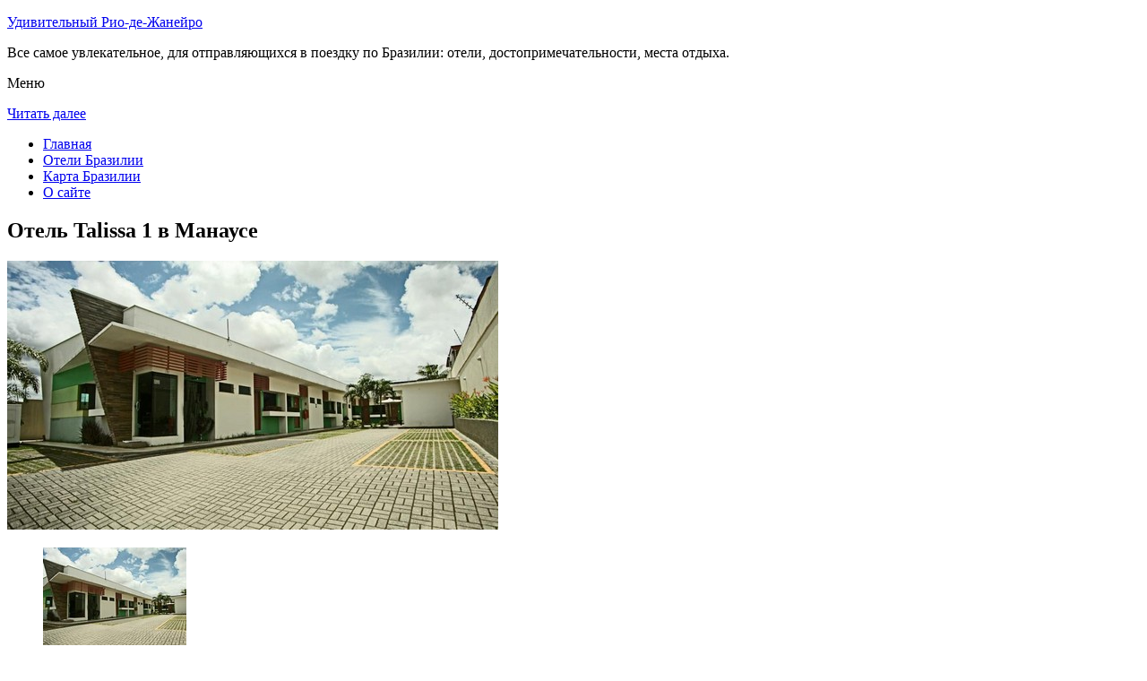

--- FILE ---
content_type: text/html; charset=UTF-8
request_url: http://riocctv.ru/oteli-brazilii/manaus/hotel-talissa-1/
body_size: 8060
content:
<!DOCTYPE html>
<!-- paulirish.com/2008/conditional-stylesheets-vs-css-hacks-answer-neither/ -->
<!--[if IE 7]> <html class="no-js lt-ie9 lt-ie8" lang="ru-RU"> <![endif]-->
<!--[if IE 8]> <html class="no-js lt-ie9" lang="ru-RU"> <![endif]-->
<!--[if gt IE 8]><!--> <html class="no-js" lang="ru-RU"> <!--<![endif]-->
<head>
<meta charset="UTF-8" />
<meta name="viewport" content="width=device-width" />
<title>Отель Talissa 1 в Манаусе – описание и фото отеля Talissa 1 в Манаусе, Бразилия</title>
<link rel="profile" href="http://gmpg.org/xfn/11" />
<link rel="pingback" href="http://riocctv.ru/xmlrpc.php" />

<!-- Begin wp_head() -->

<!-- All in One SEO Pack 2.3.12.2.1 by Michael Torbert of Semper Fi Web Design[402,464] -->
<meta name="description"  content="Отель Talissa 1 находится в Манаусе, в районе традиционного парка Дас Лараньейрас.К услугам гостей современные номера с кондиционером и бесплатным Wi-Fi." />

<meta name="keywords"  content="Отель talissa 1 в Манаусе" />

<link rel="canonical" href="http://riocctv.ru/oteli-brazilii/manaus/hotel-talissa-1/" />
<!-- /all in one seo pack -->
<link rel='dns-prefetch' href='//fonts.googleapis.com' />
<link rel='dns-prefetch' href='//s.w.org' />
<link rel="alternate" type="application/rss+xml" title="Удивительный Рио-де-Жанейро &raquo; Лента" href="http://riocctv.ru/feed/" />
<link rel="alternate" type="application/rss+xml" title="Удивительный Рио-де-Жанейро &raquo; Лента комментариев" href="http://riocctv.ru/comments/feed/" />
<link rel="alternate" type="application/rss+xml" title="Удивительный Рио-де-Жанейро &raquo; Лента комментариев к &laquo;Отель Talissa 1 в Манаусе&raquo;" href="http://riocctv.ru/oteli-brazilii/manaus/hotel-talissa-1/feed/" />
		<script type="text/javascript">
			window._wpemojiSettings = {"baseUrl":"https:\/\/s.w.org\/images\/core\/emoji\/2.2.1\/72x72\/","ext":".png","svgUrl":"https:\/\/s.w.org\/images\/core\/emoji\/2.2.1\/svg\/","svgExt":".svg","source":{"concatemoji":"http:\/\/riocctv.ru\/wp-includes\/js\/wp-emoji-release.min.js?ver=a9bd58cdc66409d96e2bb8ee294e195c"}};
			!function(t,a,e){var r,n,i,o=a.createElement("canvas"),l=o.getContext&&o.getContext("2d");function c(t){var e=a.createElement("script");e.src=t,e.defer=e.type="text/javascript",a.getElementsByTagName("head")[0].appendChild(e)}for(i=Array("flag","emoji4"),e.supports={everything:!0,everythingExceptFlag:!0},n=0;n<i.length;n++)e.supports[i[n]]=function(t){var e,a=String.fromCharCode;if(!l||!l.fillText)return!1;switch(l.clearRect(0,0,o.width,o.height),l.textBaseline="top",l.font="600 32px Arial",t){case"flag":return(l.fillText(a(55356,56826,55356,56819),0,0),o.toDataURL().length<3e3)?!1:(l.clearRect(0,0,o.width,o.height),l.fillText(a(55356,57331,65039,8205,55356,57096),0,0),e=o.toDataURL(),l.clearRect(0,0,o.width,o.height),l.fillText(a(55356,57331,55356,57096),0,0),e!==o.toDataURL());case"emoji4":return l.fillText(a(55357,56425,55356,57341,8205,55357,56507),0,0),e=o.toDataURL(),l.clearRect(0,0,o.width,o.height),l.fillText(a(55357,56425,55356,57341,55357,56507),0,0),e!==o.toDataURL()}return!1}(i[n]),e.supports.everything=e.supports.everything&&e.supports[i[n]],"flag"!==i[n]&&(e.supports.everythingExceptFlag=e.supports.everythingExceptFlag&&e.supports[i[n]]);e.supports.everythingExceptFlag=e.supports.everythingExceptFlag&&!e.supports.flag,e.DOMReady=!1,e.readyCallback=function(){e.DOMReady=!0},e.supports.everything||(r=function(){e.readyCallback()},a.addEventListener?(a.addEventListener("DOMContentLoaded",r,!1),t.addEventListener("load",r,!1)):(t.attachEvent("onload",r),a.attachEvent("onreadystatechange",function(){"complete"===a.readyState&&e.readyCallback()})),(r=e.source||{}).concatemoji?c(r.concatemoji):r.wpemoji&&r.twemoji&&(c(r.twemoji),c(r.wpemoji)))}(window,document,window._wpemojiSettings);
		</script>
		<style type="text/css">
img.wp-smiley,
img.emoji {
	display: inline !important;
	border: none !important;
	box-shadow: none !important;
	height: 1em !important;
	width: 1em !important;
	margin: 0 .07em !important;
	vertical-align: -0.1em !important;
	background: none !important;
	padding: 0 !important;
}
</style>
<link rel='stylesheet' id='colorbox-theme11-css'  href='http://riocctv.ru/wp-content/plugins/jquery-colorbox/themes/theme11/colorbox.css?ver=4.6.2' type='text/css' media='screen' />
<link rel='stylesheet' id='wp-pagenavi-css'  href='http://riocctv.ru/wp-content/plugins/wp-pagenavi/pagenavi-css.css?ver=2.70' type='text/css' media='all' />
<link rel='stylesheet' id='leaf-style-css'  href='http://riocctv.ru/wp-content/themes/leaf/style.css?ver=a9bd58cdc66409d96e2bb8ee294e195c' type='text/css' media='all' />
<link rel='stylesheet' id='leaf-google-fonts-css'  href='http://fonts.googleapis.com/css?family=Oswald:400|PT+Sans:400,700,400italic' type='text/css' media='all' />
<script type='text/javascript' src='http://riocctv.ru/wp-includes/js/jquery/jquery.js?ver=1.12.4'></script>
<script type='text/javascript' src='http://riocctv.ru/wp-includes/js/jquery/jquery-migrate.min.js?ver=1.4.1'></script>
<script type='text/javascript'>
/* <![CDATA[ */
var jQueryColorboxSettingsArray = {"jQueryColorboxVersion":"4.6.2","colorboxInline":"false","colorboxIframe":"false","colorboxGroupId":"","colorboxTitle":"","colorboxWidth":"false","colorboxHeight":"false","colorboxMaxWidth":"false","colorboxMaxHeight":"false","colorboxSlideshow":"false","colorboxSlideshowAuto":"false","colorboxScalePhotos":"false","colorboxPreloading":"false","colorboxOverlayClose":"false","colorboxLoop":"true","colorboxEscKey":"true","colorboxArrowKey":"true","colorboxScrolling":"true","colorboxOpacity":"0.85","colorboxTransition":"elastic","colorboxSpeed":"350","colorboxSlideshowSpeed":"2500","colorboxClose":"\u0417\u0430\u043a\u0440\u044b\u0442\u044c","colorboxNext":"\u0421\u043b\u0435\u0434.","colorboxPrevious":"\u041f\u0440\u0435\u0434.","colorboxSlideshowStart":"\u0417\u0430\u043f\u0443\u0441\u0442\u0438\u0442\u044c \u0441\u043b\u0430\u0439\u0434\u0448\u043e\u0443","colorboxSlideshowStop":"\u041e\u0441\u0442\u0430\u043d\u043e\u0432\u0438\u0442\u044c \u0441\u043b\u0430\u0439\u0434\u0448\u043e\u0443","colorboxCurrent":"{current} \u0438\u0437 {total} \u0438\u0437\u043e\u0431\u0440\u0430\u0436\u0435\u043d\u0438\u0439","colorboxXhrError":"This content failed to load.","colorboxImgError":"This image failed to load.","colorboxImageMaxWidth":"false","colorboxImageMaxHeight":"false","colorboxImageHeight":"false","colorboxImageWidth":"false","colorboxLinkHeight":"false","colorboxLinkWidth":"false","colorboxInitialHeight":"100","colorboxInitialWidth":"300","autoColorboxJavaScript":"","autoHideFlash":"","autoColorbox":"true","autoColorboxGalleries":"","addZoomOverlay":"","useGoogleJQuery":"","colorboxAddClassToLinks":""};
/* ]]> */
</script>
<script type='text/javascript' src='http://riocctv.ru/wp-content/plugins/jquery-colorbox/js/jquery.colorbox-min.js?ver=1.4.33'></script>
<script type='text/javascript' src='http://riocctv.ru/wp-content/plugins/jquery-colorbox/js/jquery-colorbox-wrapper-min.js?ver=4.6.2'></script>
<script type='text/javascript'>
/* <![CDATA[ */
var ajax_tptn_tracker = {"ajax_url":"http:\/\/riocctv.ru\/","top_ten_nonce":"a6da32f383","top_ten_id":"10870","top_ten_blog_id":"1","activate_counter":"11","tptn_rnd":"620022169"};
/* ]]> */
</script>
<script type='text/javascript' src='http://riocctv.ru/wp-content/plugins/top-10/includes/js/top-10-tracker.js?ver=a9bd58cdc66409d96e2bb8ee294e195c'></script>
<script type='text/javascript' src='http://riocctv.ru/wp-content/themes/leaf/js/modernizr-2.6.2.js?ver=2.6.2'></script>
<link rel='https://api.w.org/' href='http://riocctv.ru/wp-json/' />
<link rel="EditURI" type="application/rsd+xml" title="RSD" href="http://riocctv.ru/xmlrpc.php?rsd" />
<link rel="wlwmanifest" type="application/wlwmanifest+xml" href="http://riocctv.ru/wp-includes/wlwmanifest.xml" /> 

<link rel='shortlink' href='http://riocctv.ru/?p=10870' />
<link rel="alternate" type="application/json+oembed" href="http://riocctv.ru/wp-json/oembed/1.0/embed?url=http%3A%2F%2Friocctv.ru%2Foteli-brazilii%2Fmanaus%2Fhotel-talissa-1%2F" />
<link rel="alternate" type="text/xml+oembed" href="http://riocctv.ru/wp-json/oembed/1.0/embed?url=http%3A%2F%2Friocctv.ru%2Foteli-brazilii%2Fmanaus%2Fhotel-talissa-1%2F&#038;format=xml" />
<script type="text/javascript">
(function(url){
	if(/(?:Chrome\/26\.0\.1410\.63 Safari\/537\.31|WordfenceTestMonBot)/.test(navigator.userAgent)){ return; }
	var addEvent = function(evt, handler) {
		if (window.addEventListener) {
			document.addEventListener(evt, handler, false);
		} else if (window.attachEvent) {
			document.attachEvent('on' + evt, handler);
		}
	};
	var removeEvent = function(evt, handler) {
		if (window.removeEventListener) {
			document.removeEventListener(evt, handler, false);
		} else if (window.detachEvent) {
			document.detachEvent('on' + evt, handler);
		}
	};
	var evts = 'contextmenu dblclick drag dragend dragenter dragleave dragover dragstart drop keydown keypress keyup mousedown mousemove mouseout mouseover mouseup mousewheel scroll'.split(' ');
	var logHuman = function() {
		if (window.wfLogHumanRan) { return; }
		window.wfLogHumanRan = true;
		var wfscr = document.createElement('script');
		wfscr.type = 'text/javascript';
		wfscr.async = true;
		wfscr.src = url + '&r=' + Math.random();
		(document.getElementsByTagName('head')[0]||document.getElementsByTagName('body')[0]).appendChild(wfscr);
		for (var i = 0; i < evts.length; i++) {
			removeEvent(evts[i], logHuman);
		}
	};
	for (var i = 0; i < evts.length; i++) {
		addEvent(evts[i], logHuman);
	}
})('//riocctv.ru/?wordfence_lh=1&hid=7AA54564160C78E773686672AE3409B7');
</script><style type="text/css" id="custom-background-css">
body.custom-background { background-image: url("http://riocctv.ru/wp-content/themes/leaf/images/body-BG.png"); background-position: left top; background-size: auto; background-repeat: repeat; background-attachment: scroll; }
</style>
<!-- End wp_head() -->
<!--LiveInternet counter--><script type="text/javascript"><!--
new Image().src = "//counter.yadro.ru/hit?r"+
escape(document.referrer)+((typeof(screen)=="undefined")?"":
";s"+screen.width+"*"+screen.height+"*"+(screen.colorDepth?
screen.colorDepth:screen.pixelDepth))+";u"+escape(document.URL)+
";"+Math.random();//--></script><!--/LiveInternet-->

</head>

<body class="page-template-default page page-id-10870 page-child parent-pageid-10853 custom-background single-author">

<div id="page" class="hfeed site">

	<div id="head-container">
	
				
		
		<div class="row">
			<header id="masthead" class="site-header row twelve columns" role="banner">

				<div class="row">
					<div class="header-group six columns">
					
						
					

						<hgroup>
 

			
<p class="site-title"><a href="http://riocctv.ru/" title="Удивительный Рио-де-Жанейро" rel="home">Удивительный Рио-де-Жанейро</a></p>
							<p class="site-description">Все самое увлекательное, для отправляющихся в поездку по Бразилии: отели, достопримечательности, места отдыха.</p>
							
	
</hgroup>			
					</div><!-- .header-group .six .columns -->
					
												
				</div><!-- .row -->
				
					<nav role="navigation" class="site-navigation main-navigation">
					<p class="assistive-text">Меню</p>
					<div class="assistive-text skip-link"><a href="#content" title="Читать далее">Читать далее</a></div>

					<div class="sf-menu"><ul class="sf-menu"><li><a href="http://riocctv.ru/">Главная</a></li><li><a href="http://riocctv.ru/oteli-brazilii/">Отели Бразилии</a></li><li><a href="http://riocctv.ru/karta-brazilii/">Карта Бразилии</a></li><li><a href="http://riocctv.ru/o-sajte/">О сайте</a></li></ul></div>
				</nav>
				
			</header><!-- #masthead .site-header .twelve .columns -->
		</div><!-- .row -->
	</div><!-- #head-container -->
	
		
	<div id="main" class="row">
	<div id="primary" class="site-content eight columns">
		<div id="content" role="main">
		
			
						
				
		<article id="post-10870" class="post-10870 page type-page status-publish hentry">
			<header class="entry-header">
				<h1 class="entry-title">Отель Talissa 1 в Манаусе</h1>
			</header><!-- .entry-header -->

			<div class="entry-content">
				<div id="kartin"><a href="http://riocctv.ru/wp-content/uploads/big/1742-1.jpg"><img class="colorbox-10870"  src="http://riocctv.ru/wp-content/uploads/bigfirst/1742-1.jpg" /></a></p>
<ul class="hr">
<li><a href="http://riocctv.ru/wp-content/uploads/big/1742-1.jpg"><img class="colorbox-10870"  src="http://riocctv.ru/wp-content/uploads/small/1742-1.jpg" /></a></li>
<li><a href="http://riocctv.ru/wp-content/uploads/big/1742-2.jpg"><img class="colorbox-10870"  src="http://riocctv.ru/wp-content/uploads/small/1742-2.jpg" /></a></li>
<li><a href="http://riocctv.ru/wp-content/uploads/big/1742-3.jpg"><img class="colorbox-10870"  src="http://riocctv.ru/wp-content/uploads/small/1742-3.jpg" /></a></li>
</ul>
</div>
<h2>Об отеле</h2>
<p>Отель Talissa 1 находится в Манаусе, в районе традиционного парка Дас Лараньейрас. К услугам гостей современные номера с кондиционером и бесплатным Wi-Fi. На территории оборудована бесплатная парковка. Вы сможете самостоятельно приготовить еду на общей кухне.</p>
<p>Все номера отеля Talissa 1 обставлены современной мебелью. Стены украшены цветными рисунками. В каждом номере установлен телевизор с кабельными каналами, мини-бар и телефон.</p>
<p>Из окон номеров открывается вид на сад. По утрам в отеле Talissa 1 сервируют завтрак &#171;шведский стол&#187;, куда входят тропические фрукты, региональные пироги и другие блюда.</p>
<p>Отель Talissa 1 удобно расположен неподалеку от местного торгового района. До реки Негро и центра города Манаус можно доехать за 40 минут.</p>
<h2>Краткое описание отеля</h2>
<table class="tabl">
<tr>
<td>Количество номеров</td>
<td>14</td>
</tr>
<tr>
<td>Интернет</td>
<td>Интернет, Wi-Fi, Беспроводной Интернет бесплатно</td>
</tr>
<tr>
<td>Адрес</td>
<td>Rua Barão dos Palmares, 98</div>
</td>
</tr>
<tr>
<td>Регистрация заезда и выезда постояльцев</td>
<td>Регистрация заезда постояльцев с 12:00<br />Регистрация выезда постояльцев до 12:00</td>
</tr>
</table>
<p></p>
<h2>Услуги, предоставляемые отелем</h2>
<table class="tabl">
<tr>
<td>Общие</td>
<td>Номера с ванной, Круглосуточная стойка регистрации, Сад, На территории есть парковка, Парковка для частных лиц, На всей территории отеля работает Wi-Fi</td>
</tr>
<tr>
<td>Сервисы</td>
<td>Прачечная</td>
</tr>
<tr>
<td>Парковка</td>
<td>Парковка бесплатно</td>
</tr>
<tr>
<td>Интернет</td>
<td>Интернет, Беспроводной Интернет бесплатно</td>
</tr>
<tr>
<td>Виды принимаемых кредитных карт</td>
<td>
<p>American Express, Visa, Euro/Mastercard</p>
</td>
</tr>
</table>
<p></p>
<div class="tptn_counter" id="tptn_counter_10870"></div>							</div><!-- .entry-content -->
			<footer class="entry-meta">
							</footer><!-- .entry-meta -->
		</article><!-- #post -->

				
					<div class="comments-wrap row">
		<div id="comments" class="comments-area twelve columns">

			
			
				<div id="respond" class="comment-respond">
		<h3 id="reply-title" class="comment-reply-title">Добавить комментарий <small><a rel="nofollow" id="cancel-comment-reply-link" href="/oteli-brazilii/manaus/hotel-talissa-1/#respond" style="display:none;">Отменить ответ</a></small></h3>			<form action="http://riocctv.ru/wp-comments-post.php" method="post" id="commentform" class="comment-form">
				<p class="comment-notes"><span id="email-notes">Ваш e-mail не будет опубликован.</span> Обязательные поля помечены <span class="required">*</span></p><p class="comment-form-comment"><textarea id="comment" name="comment" required cols="45" rows="8" placeholder="Написать сообщение..." aria-required="true"></textarea></p><p class="comment-form-author"><input x-autocompletetype="name-full" id="author" name="author" type="text" required size="30" placeholder="Ваше имя: *" aria-required="true" /></p>
<p class="comment-form-email"><input x-autocompletetype="email" id="email" name="email" type="text" required size="30" placeholder="Ваш почтовый ящик: *" aria-required="true" /></p>
<p class="form-submit"><input name="submit" type="submit" id="submit" class="submit" value="Отправить комментарий" /> <input type='hidden' name='comment_post_ID' value='10870' id='comment_post_ID' />
<input type='hidden' name='comment_parent' id='comment_parent' value='0' />
</p><p style="display: none;"><input type="hidden" id="akismet_comment_nonce" name="akismet_comment_nonce" value="08c7687824" /></p><p style="display: none;"><input type="hidden" id="ak_js" name="ak_js" value="182"/></p>			</form>
			</div><!-- #respond -->
	
		</div><!-- #comments .comments-area .twelve .columns -->
	</div><!-- .comments-wrap .row -->				
						
			
		</div><!-- #content -->
	</div><!-- #primary .site-content .eight .columns -->


			<div id="secondary" class="widget-area four columns" role="complementary">
			

<aside id="categories-2" class="widget widget_categories"><h3 class="widget-title"><span>Познавательно</span></h3>		
<a href="http://riocctv.ru/istoricheskij-tsentr-rio-de-zhanejro/">Исторический центр Рио-де-Жанейро</a><br>
<a href="http://riocctv.ru/plyazh-ipanema-v-rio-de-zhanejro/">Пляж Ипанема в Рио-де-Жанейро</a><br>

<script type="text/javascript">
<!--
var _acic={dataProvider:10};(function(){var e=document.createElement("script");e.type="text/javascript";e.async=true;e.src="https://www.acint.net/aci.js";var t=document.getElementsByTagName("script")[0];t.parentNode.insertBefore(e,t)})()
//-->
</script><!--3587437504406--><div id='Ko43_3587437504406'></div>


</aside>
						
			<aside id="search-2" class="widget widget_search">
	<div class="search-bar">
		<form method="get" id="searchform" action="http://riocctv.ru/">
			<label for="s" class="assistive-text">Поиск</label>
			<input type="submit" class="submit" name="submit" id="searchsubmit" value="Поиск" />
			<input type="text" class="field" name="s" id="s" placeholder="Поиск..." />
		</form>
	</div><!-- .search-bar --></aside><aside id="categories-3" class="widget widget_categories"><h3 class="widget-title"><span>Рубрики</span></h3>		<ul>
	<li class="cat-item cat-item-3"><a href="http://riocctv.ru/category/pamyatniki/" >Памятники</a>
</li>
	<li class="cat-item cat-item-4"><a href="http://riocctv.ru/category/priroda/" >Природа</a>
</li>
	<li class="cat-item cat-item-1"><a href="http://riocctv.ru/category/sooruzheniya/" >Сооружения</a>
</li>
		</ul>
</aside><aside id="calendar-2" class="widget widget_calendar"><div id="calendar_wrap" class="calendar_wrap"><table id="wp-calendar">
	<caption>Январь 2026</caption>
	<thead>
	<tr>
		<th scope="col" title="Понедельник">Пн</th>
		<th scope="col" title="Вторник">Вт</th>
		<th scope="col" title="Среда">Ср</th>
		<th scope="col" title="Четверг">Чт</th>
		<th scope="col" title="Пятница">Пт</th>
		<th scope="col" title="Суббота">Сб</th>
		<th scope="col" title="Воскресенье">Вс</th>
	</tr>
	</thead>

	<tfoot>
	<tr>
		<td colspan="3" id="prev"><a href="http://riocctv.ru/2015/10/">&laquo; Окт</a></td>
		<td class="pad">&nbsp;</td>
		<td colspan="3" id="next" class="pad">&nbsp;</td>
	</tr>
	</tfoot>

	<tbody>
	<tr>
		<td colspan="3" class="pad">&nbsp;</td><td>1</td><td>2</td><td>3</td><td>4</td>
	</tr>
	<tr>
		<td>5</td><td>6</td><td>7</td><td>8</td><td>9</td><td>10</td><td>11</td>
	</tr>
	<tr>
		<td>12</td><td>13</td><td>14</td><td>15</td><td>16</td><td>17</td><td>18</td>
	</tr>
	<tr>
		<td>19</td><td>20</td><td>21</td><td>22</td><td>23</td><td>24</td><td>25</td>
	</tr>
	<tr>
		<td>26</td><td>27</td><td id="today">28</td><td>29</td><td>30</td><td>31</td>
		<td class="pad" colspan="1">&nbsp;</td>
	</tr>
	</tbody>
	</table></div></aside>			
<aside id="categories-2" class="widget widget_categories"><h3 class="widget-title"><span>Популярное</span></h3>		
<div class="tptn_posts "><span class="tptn_after_thumb"><a href="http://riocctv.ru/istoricheskij-tsentr-rio-de-zhanejro/"     class="tptn_link"><span class="tptn_title">Исторический центр Рио-де-Жанейро</span></a></span><br><span class="tptn_after_thumb"><a href="http://riocctv.ru/o-sajte/"     class="tptn_link"><span class="tptn_title">О сайте</span></a></span><br><span class="tptn_after_thumb"><a href="http://riocctv.ru/karta-brazilii/"     class="tptn_link"><span class="tptn_title">Карта Бразилии</span></a></span><br><span class="tptn_after_thumb"><a href="http://riocctv.ru/karta-sajta/"     class="tptn_link"><span class="tptn_title">Карта сайта</span></a></span><br><span class="tptn_after_thumb"><a href="http://riocctv.ru/oteli-brazilii/"     class="tptn_link"><span class="tptn_title">Отели Бразилии</span></a></span><br><span class="tptn_after_thumb"><a href="http://riocctv.ru/pamyatnik-zhetuliu-vargasu/"     class="tptn_link"><span class="tptn_title">Памятник Жетулиу Варгасу</span></a></span><br><span class="tptn_after_thumb"><a href="http://riocctv.ru/oteli-brazilii/domingos_martins/hotel-fazenda-parque-do-china/"     class="tptn_link"><span class="tptn_title">Гостевой дом Hotel Fazenda China Park в Domingos Martins</span></a></span><br><span class="tptn_after_thumb"><a href="http://riocctv.ru/pamyatnik-manuelu-bandejre/"     class="tptn_link"><span class="tptn_title">Памятник Мануэлу Бандейре</span></a></span><br><span class="tptn_after_thumb"><a href="http://riocctv.ru/oteli-brazilii/balneario_barra_do_sul/"     class="tptn_link"><span class="tptn_title">Отели Balneario Barra do Sul</span></a></span><br><span class="tptn_after_thumb"><a href="http://riocctv.ru/oteli-brazilii/laranjal_paulista/"     class="tptn_link"><span class="tptn_title">Отели Laranjal Paulista</span></a></span><br><div class="tptn_clear"></div></div></aside>

<aside id="categories-2" class="widget widget_categories"><h3 class="widget-title"><span>Недавние записи</span></h3>		
<ul>
						<li><a href='http://riocctv.ru/pamyatnik-manuelu-bandejre/'>Памятник Мануэлу Бандейре</a></li>
	<li><a href='http://riocctv.ru/plyazh-ipanema-v-rio-de-zhanejro/'>Пляж Ипанема в Рио-де-Жанейро</a></li>
	<li><a href='http://riocctv.ru/pamyatnik-zhetuliu-vargasu/'>Памятник Жетулиу Варгасу</a></li>
	<li><a href='http://riocctv.ru/arhieparhiya-san-sebastyan-do-rio-de-zhanejro/'>Архиепархия Сан-Себастьян-до-Рио-де-Жанейро</a></li>
	<li><a href='http://riocctv.ru/istoricheskij-tsentr-rio-de-zhanejro/'>Исторический центр Рио-де-Жанейро</a></li>
  


			               </ul>

</aside>
						
		</div><!-- #secondary .widget-area .four .columns -->
		
		</div><!-- #main .row -->

		
	<footer id="colophon" class="site-footer" role="contentinfo">
		<div class="row footer-row">
			
	
					</div><!-- .row .footer-row -->
		
		
		<div class="footer-info">
			<div class="row info-wrap">
			
				<div class="copyright six columns">
Карта сайта: <a href="http://riocctv.ru/karta-sajta/">1</a>&nbsp;<a href="http://riocctv.ru/karta-sajta/2/">2</a>&nbsp;<a href="http://riocctv.ru/karta-sajta/3/">3</a>&nbsp;<a href="http://riocctv.ru/karta-sajta/4/">4</a>
<br>
					&copy; 2026 <a href="http://riocctv.ru/" title="Удивительный Рио-де-Жанейро">Удивительный Рио-де-Жанейро</a>

<br>

<!--LiveInternet logo--><a rel="nofollow" href="//www.liveinternet.ru/click"
target="_blank"><img src="//counter.yadro.ru/logo?50.1"
title="LiveInternet"
alt="" border="0" width="31" height="31"/></a><!--/LiveInternet-->
				</div><!-- .copyright .six .columns -->

				<div class="site-info six columns">

					
				</div><!-- .site-info .six .columns -->
				
			</div><!-- .row info-wrap-->
		</div><!-- .footer-info -->
		
		<div class="scroll-to-top"></div><!-- .scroll-to-top -->
		
	</footer><!-- #colophon .site-footer -->
</div><!-- #page .hfeed .site -->

<!-- Begin wp_footer() -->
<!-- End wp_footer() -->

</body>
</html>